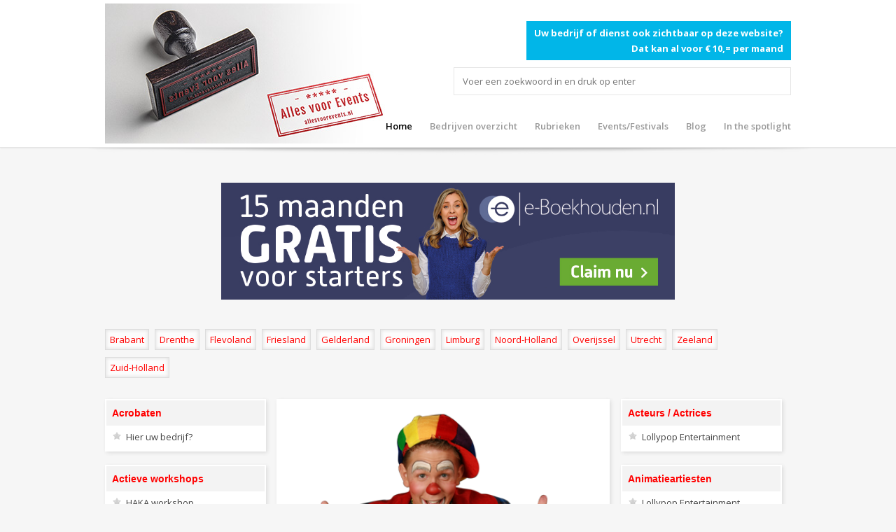

--- FILE ---
content_type: text/html; charset=UTF-8
request_url: https://allesvoorevents.nl/
body_size: 68628
content:
<!DOCTYPE html>
<html lang="nl-NL">

<head>
	<meta charset="UTF-8">
	<meta name="viewport" content="width=device-width, initial-scale=1">
	<link rel="profile" href="https://gmpg.org/xfn/11">
	<link rel="pingback" href="https://allesvoorevents.nl/xmlrpc.php">
	<!--[if lt IE 9]>
		<script src="https://allesvoorevents.nl/wp-content/themes/events/js/html5.js"></script>
	<![endif]-->

	<link rel="dns-prefetch" href="//cdn.hu-manity.co" />
		<!-- Cookie Compliance -->
		<script type="text/javascript">var huOptions = {"appID":"allesvooreventsnl-116267c","currentLanguage":"nl","blocking":false,"globalCookie":false,"isAdmin":false,"privacyConsent":true,"forms":[]};</script>
		<script type="text/javascript" src="https://cdn.hu-manity.co/hu-banner.min.js"></script><meta name='robots' content='index, follow, max-image-preview:large, max-snippet:-1, max-video-preview:-1' />

	<!-- This site is optimized with the Yoast SEO plugin v26.5 - https://yoast.com/wordpress/plugins/seo/ -->
	<title>Home - Allesvoorevents.nl</title>
	<link rel="canonical" href="https://allesvoorevents.nl/" />
	<meta property="og:locale" content="nl_NL" />
	<meta property="og:type" content="website" />
	<meta property="og:title" content="Home - Allesvoorevents.nl" />
	<meta property="og:description" content="&nbsp;" />
	<meta property="og:url" content="https://allesvoorevents.nl/" />
	<meta property="og:site_name" content="Allesvoorevents.nl" />
	<meta property="article:modified_time" content="2020-05-24T19:17:16+00:00" />
	<meta property="og:image" content="https://static-dscn.net/8677/1562490/?wi=215987&amp;ws=" />
	<meta name="twitter:card" content="summary_large_image" />
	<script type="application/ld+json" class="yoast-schema-graph">{"@context":"https://schema.org","@graph":[{"@type":"WebPage","@id":"https://allesvoorevents.nl/","url":"https://allesvoorevents.nl/","name":"Home - Allesvoorevents.nl","isPartOf":{"@id":"https://allesvoorevents.nl/#website"},"about":{"@id":"https://allesvoorevents.nl/#organization"},"primaryImageOfPage":{"@id":"https://allesvoorevents.nl/#primaryimage"},"image":{"@id":"https://allesvoorevents.nl/#primaryimage"},"thumbnailUrl":"https://static-dscn.net/8677/1562490/?wi=215987&amp;ws=","datePublished":"2016-02-17T19:32:37+00:00","dateModified":"2020-05-24T19:17:16+00:00","breadcrumb":{"@id":"https://allesvoorevents.nl/#breadcrumb"},"inLanguage":"nl-NL","potentialAction":[{"@type":"ReadAction","target":["https://allesvoorevents.nl/"]}]},{"@type":"ImageObject","inLanguage":"nl-NL","@id":"https://allesvoorevents.nl/#primaryimage","url":"https://static-dscn.net/8677/1562490/?wi=215987&amp;ws=","contentUrl":"https://static-dscn.net/8677/1562490/?wi=215987&amp;ws="},{"@type":"BreadcrumbList","@id":"https://allesvoorevents.nl/#breadcrumb","itemListElement":[{"@type":"ListItem","position":1,"name":"Home"}]},{"@type":"WebSite","@id":"https://allesvoorevents.nl/#website","url":"https://allesvoorevents.nl/","name":"Allesvoorevents.nl","description":"Alles voor uw evenement of feest!","publisher":{"@id":"https://allesvoorevents.nl/#organization"},"potentialAction":[{"@type":"SearchAction","target":{"@type":"EntryPoint","urlTemplate":"https://allesvoorevents.nl/?s={search_term_string}"},"query-input":{"@type":"PropertyValueSpecification","valueRequired":true,"valueName":"search_term_string"}}],"inLanguage":"nl-NL"},{"@type":"Organization","@id":"https://allesvoorevents.nl/#organization","name":"Allesvoorevents.nl","url":"https://allesvoorevents.nl/","logo":{"@type":"ImageObject","inLanguage":"nl-NL","@id":"https://allesvoorevents.nl/#/schema/logo/image/","url":"https://allesvoorevents.nl/wp-content/uploads/2018/03/allesvoorevents-logo-7.jpg","contentUrl":"https://allesvoorevents.nl/wp-content/uploads/2018/03/allesvoorevents-logo-7.jpg","width":600,"height":200,"caption":"Allesvoorevents.nl"},"image":{"@id":"https://allesvoorevents.nl/#/schema/logo/image/"}}]}</script>
	<!-- / Yoast SEO plugin. -->


<link rel='dns-prefetch' href='//widgetlogic.org' />
<link rel='dns-prefetch' href='//fonts.googleapis.com' />
<link rel="alternate" type="application/rss+xml" title="Allesvoorevents.nl &raquo; feed" href="https://allesvoorevents.nl/feed/" />
<link rel="alternate" type="application/rss+xml" title="Allesvoorevents.nl &raquo; reacties feed" href="https://allesvoorevents.nl/comments/feed/" />
<link rel="alternate" title="oEmbed (JSON)" type="application/json+oembed" href="https://allesvoorevents.nl/wp-json/oembed/1.0/embed?url=https%3A%2F%2Fallesvoorevents.nl%2F" />
<link rel="alternate" title="oEmbed (XML)" type="text/xml+oembed" href="https://allesvoorevents.nl/wp-json/oembed/1.0/embed?url=https%3A%2F%2Fallesvoorevents.nl%2F&#038;format=xml" />
<style id='wp-img-auto-sizes-contain-inline-css' type='text/css'>
img:is([sizes=auto i],[sizes^="auto," i]){contain-intrinsic-size:3000px 1500px}
/*# sourceURL=wp-img-auto-sizes-contain-inline-css */
</style>
<link rel='stylesheet' id='cudazi-scroll-to-top-style-css' href='https://allesvoorevents.nl/wp-content/plugins/cudazi-scroll-to-top/css/widget.css?ver=b4c7ed04481f9241706d3841aaf9b9fb' type='text/css' media='all' />
<style id='wp-emoji-styles-inline-css' type='text/css'>

	img.wp-smiley, img.emoji {
		display: inline !important;
		border: none !important;
		box-shadow: none !important;
		height: 1em !important;
		width: 1em !important;
		margin: 0 0.07em !important;
		vertical-align: -0.1em !important;
		background: none !important;
		padding: 0 !important;
	}
/*# sourceURL=wp-emoji-styles-inline-css */
</style>
<link rel='stylesheet' id='wp-block-library-css' href='https://allesvoorevents.nl/wp-includes/css/dist/block-library/style.min.css?ver=b4c7ed04481f9241706d3841aaf9b9fb' type='text/css' media='all' />
<style id='global-styles-inline-css' type='text/css'>
:root{--wp--preset--aspect-ratio--square: 1;--wp--preset--aspect-ratio--4-3: 4/3;--wp--preset--aspect-ratio--3-4: 3/4;--wp--preset--aspect-ratio--3-2: 3/2;--wp--preset--aspect-ratio--2-3: 2/3;--wp--preset--aspect-ratio--16-9: 16/9;--wp--preset--aspect-ratio--9-16: 9/16;--wp--preset--color--black: #000000;--wp--preset--color--cyan-bluish-gray: #abb8c3;--wp--preset--color--white: #ffffff;--wp--preset--color--pale-pink: #f78da7;--wp--preset--color--vivid-red: #cf2e2e;--wp--preset--color--luminous-vivid-orange: #ff6900;--wp--preset--color--luminous-vivid-amber: #fcb900;--wp--preset--color--light-green-cyan: #7bdcb5;--wp--preset--color--vivid-green-cyan: #00d084;--wp--preset--color--pale-cyan-blue: #8ed1fc;--wp--preset--color--vivid-cyan-blue: #0693e3;--wp--preset--color--vivid-purple: #9b51e0;--wp--preset--gradient--vivid-cyan-blue-to-vivid-purple: linear-gradient(135deg,rgb(6,147,227) 0%,rgb(155,81,224) 100%);--wp--preset--gradient--light-green-cyan-to-vivid-green-cyan: linear-gradient(135deg,rgb(122,220,180) 0%,rgb(0,208,130) 100%);--wp--preset--gradient--luminous-vivid-amber-to-luminous-vivid-orange: linear-gradient(135deg,rgb(252,185,0) 0%,rgb(255,105,0) 100%);--wp--preset--gradient--luminous-vivid-orange-to-vivid-red: linear-gradient(135deg,rgb(255,105,0) 0%,rgb(207,46,46) 100%);--wp--preset--gradient--very-light-gray-to-cyan-bluish-gray: linear-gradient(135deg,rgb(238,238,238) 0%,rgb(169,184,195) 100%);--wp--preset--gradient--cool-to-warm-spectrum: linear-gradient(135deg,rgb(74,234,220) 0%,rgb(151,120,209) 20%,rgb(207,42,186) 40%,rgb(238,44,130) 60%,rgb(251,105,98) 80%,rgb(254,248,76) 100%);--wp--preset--gradient--blush-light-purple: linear-gradient(135deg,rgb(255,206,236) 0%,rgb(152,150,240) 100%);--wp--preset--gradient--blush-bordeaux: linear-gradient(135deg,rgb(254,205,165) 0%,rgb(254,45,45) 50%,rgb(107,0,62) 100%);--wp--preset--gradient--luminous-dusk: linear-gradient(135deg,rgb(255,203,112) 0%,rgb(199,81,192) 50%,rgb(65,88,208) 100%);--wp--preset--gradient--pale-ocean: linear-gradient(135deg,rgb(255,245,203) 0%,rgb(182,227,212) 50%,rgb(51,167,181) 100%);--wp--preset--gradient--electric-grass: linear-gradient(135deg,rgb(202,248,128) 0%,rgb(113,206,126) 100%);--wp--preset--gradient--midnight: linear-gradient(135deg,rgb(2,3,129) 0%,rgb(40,116,252) 100%);--wp--preset--font-size--small: 13px;--wp--preset--font-size--medium: 20px;--wp--preset--font-size--large: 36px;--wp--preset--font-size--x-large: 42px;--wp--preset--spacing--20: 0.44rem;--wp--preset--spacing--30: 0.67rem;--wp--preset--spacing--40: 1rem;--wp--preset--spacing--50: 1.5rem;--wp--preset--spacing--60: 2.25rem;--wp--preset--spacing--70: 3.38rem;--wp--preset--spacing--80: 5.06rem;--wp--preset--shadow--natural: 6px 6px 9px rgba(0, 0, 0, 0.2);--wp--preset--shadow--deep: 12px 12px 50px rgba(0, 0, 0, 0.4);--wp--preset--shadow--sharp: 6px 6px 0px rgba(0, 0, 0, 0.2);--wp--preset--shadow--outlined: 6px 6px 0px -3px rgb(255, 255, 255), 6px 6px rgb(0, 0, 0);--wp--preset--shadow--crisp: 6px 6px 0px rgb(0, 0, 0);}:where(.is-layout-flex){gap: 0.5em;}:where(.is-layout-grid){gap: 0.5em;}body .is-layout-flex{display: flex;}.is-layout-flex{flex-wrap: wrap;align-items: center;}.is-layout-flex > :is(*, div){margin: 0;}body .is-layout-grid{display: grid;}.is-layout-grid > :is(*, div){margin: 0;}:where(.wp-block-columns.is-layout-flex){gap: 2em;}:where(.wp-block-columns.is-layout-grid){gap: 2em;}:where(.wp-block-post-template.is-layout-flex){gap: 1.25em;}:where(.wp-block-post-template.is-layout-grid){gap: 1.25em;}.has-black-color{color: var(--wp--preset--color--black) !important;}.has-cyan-bluish-gray-color{color: var(--wp--preset--color--cyan-bluish-gray) !important;}.has-white-color{color: var(--wp--preset--color--white) !important;}.has-pale-pink-color{color: var(--wp--preset--color--pale-pink) !important;}.has-vivid-red-color{color: var(--wp--preset--color--vivid-red) !important;}.has-luminous-vivid-orange-color{color: var(--wp--preset--color--luminous-vivid-orange) !important;}.has-luminous-vivid-amber-color{color: var(--wp--preset--color--luminous-vivid-amber) !important;}.has-light-green-cyan-color{color: var(--wp--preset--color--light-green-cyan) !important;}.has-vivid-green-cyan-color{color: var(--wp--preset--color--vivid-green-cyan) !important;}.has-pale-cyan-blue-color{color: var(--wp--preset--color--pale-cyan-blue) !important;}.has-vivid-cyan-blue-color{color: var(--wp--preset--color--vivid-cyan-blue) !important;}.has-vivid-purple-color{color: var(--wp--preset--color--vivid-purple) !important;}.has-black-background-color{background-color: var(--wp--preset--color--black) !important;}.has-cyan-bluish-gray-background-color{background-color: var(--wp--preset--color--cyan-bluish-gray) !important;}.has-white-background-color{background-color: var(--wp--preset--color--white) !important;}.has-pale-pink-background-color{background-color: var(--wp--preset--color--pale-pink) !important;}.has-vivid-red-background-color{background-color: var(--wp--preset--color--vivid-red) !important;}.has-luminous-vivid-orange-background-color{background-color: var(--wp--preset--color--luminous-vivid-orange) !important;}.has-luminous-vivid-amber-background-color{background-color: var(--wp--preset--color--luminous-vivid-amber) !important;}.has-light-green-cyan-background-color{background-color: var(--wp--preset--color--light-green-cyan) !important;}.has-vivid-green-cyan-background-color{background-color: var(--wp--preset--color--vivid-green-cyan) !important;}.has-pale-cyan-blue-background-color{background-color: var(--wp--preset--color--pale-cyan-blue) !important;}.has-vivid-cyan-blue-background-color{background-color: var(--wp--preset--color--vivid-cyan-blue) !important;}.has-vivid-purple-background-color{background-color: var(--wp--preset--color--vivid-purple) !important;}.has-black-border-color{border-color: var(--wp--preset--color--black) !important;}.has-cyan-bluish-gray-border-color{border-color: var(--wp--preset--color--cyan-bluish-gray) !important;}.has-white-border-color{border-color: var(--wp--preset--color--white) !important;}.has-pale-pink-border-color{border-color: var(--wp--preset--color--pale-pink) !important;}.has-vivid-red-border-color{border-color: var(--wp--preset--color--vivid-red) !important;}.has-luminous-vivid-orange-border-color{border-color: var(--wp--preset--color--luminous-vivid-orange) !important;}.has-luminous-vivid-amber-border-color{border-color: var(--wp--preset--color--luminous-vivid-amber) !important;}.has-light-green-cyan-border-color{border-color: var(--wp--preset--color--light-green-cyan) !important;}.has-vivid-green-cyan-border-color{border-color: var(--wp--preset--color--vivid-green-cyan) !important;}.has-pale-cyan-blue-border-color{border-color: var(--wp--preset--color--pale-cyan-blue) !important;}.has-vivid-cyan-blue-border-color{border-color: var(--wp--preset--color--vivid-cyan-blue) !important;}.has-vivid-purple-border-color{border-color: var(--wp--preset--color--vivid-purple) !important;}.has-vivid-cyan-blue-to-vivid-purple-gradient-background{background: var(--wp--preset--gradient--vivid-cyan-blue-to-vivid-purple) !important;}.has-light-green-cyan-to-vivid-green-cyan-gradient-background{background: var(--wp--preset--gradient--light-green-cyan-to-vivid-green-cyan) !important;}.has-luminous-vivid-amber-to-luminous-vivid-orange-gradient-background{background: var(--wp--preset--gradient--luminous-vivid-amber-to-luminous-vivid-orange) !important;}.has-luminous-vivid-orange-to-vivid-red-gradient-background{background: var(--wp--preset--gradient--luminous-vivid-orange-to-vivid-red) !important;}.has-very-light-gray-to-cyan-bluish-gray-gradient-background{background: var(--wp--preset--gradient--very-light-gray-to-cyan-bluish-gray) !important;}.has-cool-to-warm-spectrum-gradient-background{background: var(--wp--preset--gradient--cool-to-warm-spectrum) !important;}.has-blush-light-purple-gradient-background{background: var(--wp--preset--gradient--blush-light-purple) !important;}.has-blush-bordeaux-gradient-background{background: var(--wp--preset--gradient--blush-bordeaux) !important;}.has-luminous-dusk-gradient-background{background: var(--wp--preset--gradient--luminous-dusk) !important;}.has-pale-ocean-gradient-background{background: var(--wp--preset--gradient--pale-ocean) !important;}.has-electric-grass-gradient-background{background: var(--wp--preset--gradient--electric-grass) !important;}.has-midnight-gradient-background{background: var(--wp--preset--gradient--midnight) !important;}.has-small-font-size{font-size: var(--wp--preset--font-size--small) !important;}.has-medium-font-size{font-size: var(--wp--preset--font-size--medium) !important;}.has-large-font-size{font-size: var(--wp--preset--font-size--large) !important;}.has-x-large-font-size{font-size: var(--wp--preset--font-size--x-large) !important;}
/*# sourceURL=global-styles-inline-css */
</style>

<style id='classic-theme-styles-inline-css' type='text/css'>
/*! This file is auto-generated */
.wp-block-button__link{color:#fff;background-color:#32373c;border-radius:9999px;box-shadow:none;text-decoration:none;padding:calc(.667em + 2px) calc(1.333em + 2px);font-size:1.125em}.wp-block-file__button{background:#32373c;color:#fff;text-decoration:none}
/*# sourceURL=/wp-includes/css/classic-themes.min.css */
</style>
<link rel='stylesheet' id='block-widget-css' href='https://allesvoorevents.nl/wp-content/plugins/widget-logic/block_widget/css/widget.css?ver=1726229111' type='text/css' media='all' />
<link rel='stylesheet' id='comment-rating-field-plugin-css' href='https://allesvoorevents.nl/wp-content/plugins/comment-rating-field-plugin/assets/css/frontend.css?ver=b4c7ed04481f9241706d3841aaf9b9fb' type='text/css' media='all' />
<link rel='stylesheet' id='rcc-styles-css' href='https://allesvoorevents.nl/wp-content/plugins/responsive-cookie-consent/includes/css/style.css?ver=b4c7ed04481f9241706d3841aaf9b9fb' type='text/css' media='all' />
<link rel='stylesheet' id='dashicons-css' href='https://allesvoorevents.nl/wp-includes/css/dashicons.min.css?ver=b4c7ed04481f9241706d3841aaf9b9fb' type='text/css' media='all' />
<link rel='stylesheet' id='hamburger.css-css' href='https://allesvoorevents.nl/wp-content/plugins/wp-responsive-menu/assets/css/wpr-hamburger.css?ver=3.2.1' type='text/css' media='all' />
<link rel='stylesheet' id='wprmenu.css-css' href='https://allesvoorevents.nl/wp-content/plugins/wp-responsive-menu/assets/css/wprmenu.css?ver=3.2.1' type='text/css' media='all' />
<style id='wprmenu.css-inline-css' type='text/css'>
@media only screen and ( max-width: 959px ) {html body div.wprm-wrapper {overflow: scroll;}#wprmenu_bar {background-image: url();background-size:;background-repeat: ;}#wprmenu_bar {background-color: #0D0D0D;}html body div#mg-wprm-wrap .wpr_submit .icon.icon-search {color: ;}#wprmenu_bar .menu_title,#wprmenu_bar .wprmenu_icon_menu,#wprmenu_bar .menu_title a {color: #F2F2F2;}#wprmenu_bar .menu_title a {font-size: px;font-weight: ;}#mg-wprm-wrap li.menu-item a {font-size: px;text-transform: ;font-weight: ;}#mg-wprm-wrap li.menu-item-has-children ul.sub-menu a {font-size: px;text-transform: ;font-weight: ;}#mg-wprm-wrap li.current-menu-item > a {background: ;}#mg-wprm-wrap li.current-menu-item > a,#mg-wprm-wrap li.current-menu-item span.wprmenu_icon{color:!important;}#mg-wprm-wrap {background-color: #2E2E2E;}.cbp-spmenu-push-toright,.cbp-spmenu-push-toright .mm-slideout {left: 80% ;}.cbp-spmenu-push-toleft {left: -80% ;}#mg-wprm-wrap.cbp-spmenu-right,#mg-wprm-wrap.cbp-spmenu-left,#mg-wprm-wrap.cbp-spmenu-right.custom,#mg-wprm-wrap.cbp-spmenu-left.custom,.cbp-spmenu-vertical {width: 80%;max-width: px;}#mg-wprm-wrap ul#wprmenu_menu_ul li.menu-item a,div#mg-wprm-wrap ul li span.wprmenu_icon {color: #CFCFCF;}#mg-wprm-wrap ul#wprmenu_menu_ul li.menu-item:valid ~ a{color: ;}#mg-wprm-wrap ul#wprmenu_menu_ul li.menu-item a:hover {background: ;color: #606060 !important;}div#mg-wprm-wrap ul>li:hover>span.wprmenu_icon {color: #606060 !important;}.wprmenu_bar .hamburger-inner,.wprmenu_bar .hamburger-inner::before,.wprmenu_bar .hamburger-inner::after {background: #FFFFFF;}.wprmenu_bar .hamburger:hover .hamburger-inner,.wprmenu_bar .hamburger:hover .hamburger-inner::before,.wprmenu_bar .hamburger:hover .hamburger-inner::after {background: ;}div.wprmenu_bar div.hamburger{padding-right: 6px !important;}#wprmenu_menu.left {width:80%;left: -80%;right: auto;}#wprmenu_menu.right {width:80%;right: -80%;left: auto;}.wprmenu_bar .hamburger {float: left;}.wprmenu_bar #custom_menu_icon.hamburger {top: px;left: px;float: left !important;background-color: ;}.wpr_custom_menu #custom_menu_icon {display: block;}html { padding-top: 42px !important; }#wprmenu_bar,#mg-wprm-wrap { display: block; }div#wpadminbar { position: fixed; }}
/*# sourceURL=wprmenu.css-inline-css */
</style>
<link rel='stylesheet' id='wpr_icons-css' href='https://allesvoorevents.nl/wp-content/plugins/wp-responsive-menu/inc/assets/icons/wpr-icons.css?ver=3.2.1' type='text/css' media='all' />
<link rel='stylesheet' id='ontwerppakhuis-style-css' href='https://allesvoorevents.nl/wp-content/themes/events/style.css?ver=1.0' type='text/css' media='all' />
<link rel='stylesheet' id='ontwerppakhuis-responsive-css' href='https://allesvoorevents.nl/wp-content/themes/events/css/responsive.css?ver=1.0' type='text/css' media='all' />
<link rel='stylesheet' id='ontwerppakhuis-font-awesome-css' href='https://allesvoorevents.nl/wp-content/themes/events/css/font-awesome.min.css?ver=4.3.0' type='text/css' media='all' />
<link rel='stylesheet' id='open-sans-css' href='https://fonts.googleapis.com/css?family=Open+Sans%3A300italic%2C400italic%2C600italic%2C300%2C400%2C600&#038;subset=latin%2Clatin-ext&#038;display=fallback&#038;ver=6.9' type='text/css' media='all' />
<link rel='stylesheet' id='evcal_google_fonts-css' href='//fonts.googleapis.com/css?family=Oswald%3A400%2C300%7COpen+Sans%3A700%2C400%2C400i%7CRoboto%3A700%2C400&#038;ver=6.9' type='text/css' media='screen' />
<link rel='stylesheet' id='evcal_cal_default-css' href='//allesvoorevents.nl/wp-content/plugins/eventON/assets/css/eventon_styles.css?ver=2.6' type='text/css' media='all' />
<link rel='stylesheet' id='evo_font_icons-css' href='//allesvoorevents.nl/wp-content/plugins/eventON/assets/fonts/font-awesome.css?ver=2.6' type='text/css' media='all' />
<link rel='stylesheet' id='eventon_dynamic_styles-css' href='//allesvoorevents.nl/wp-content/plugins/eventON/assets/css/eventon_dynamic_styles.css?ver=b4c7ed04481f9241706d3841aaf9b9fb' type='text/css' media='all' />
<script type="text/javascript" src="https://allesvoorevents.nl/wp-includes/js/jquery/jquery.min.js?ver=3.7.1" id="jquery-core-js"></script>
<script type="text/javascript" src="https://allesvoorevents.nl/wp-includes/js/jquery/jquery-migrate.min.js?ver=3.4.1" id="jquery-migrate-js"></script>
<script type="text/javascript" src="https://allesvoorevents.nl/wp-content/plugins/cudazi-scroll-to-top/js/widget.js?ver=b4c7ed04481f9241706d3841aaf9b9fb" id="cudazi-scroll-to-top-script-js"></script>
<script type="text/javascript" id="rmp_menu_scripts-js-extra">
/* <![CDATA[ */
var rmp_menu = {"ajaxURL":"https://allesvoorevents.nl/wp-admin/admin-ajax.php","wp_nonce":"cac3eea3d6","menu":[]};
//# sourceURL=rmp_menu_scripts-js-extra
/* ]]> */
</script>
<script type="text/javascript" src="https://allesvoorevents.nl/wp-content/plugins/responsive-menu/v4.0.0/assets/js/rmp-menu.js?ver=4.6.0" id="rmp_menu_scripts-js"></script>
<script type="text/javascript" src="https://allesvoorevents.nl/wp-content/plugins/wp-responsive-menu/assets/js/modernizr.custom.js?ver=3.2.1" id="modernizr-js"></script>
<script type="text/javascript" src="https://allesvoorevents.nl/wp-content/plugins/wp-responsive-menu/assets/js/touchSwipe.js?ver=3.2.1" id="touchSwipe-js"></script>
<script type="text/javascript" id="wprmenu.js-js-extra">
/* <![CDATA[ */
var wprmenu = {"zooming":"yes","from_width":"959","push_width":"","menu_width":"80","parent_click":"","swipe":"yes","enable_overlay":"","wprmenuDemoId":""};
//# sourceURL=wprmenu.js-js-extra
/* ]]> */
</script>
<script type="text/javascript" src="https://allesvoorevents.nl/wp-content/plugins/wp-responsive-menu/assets/js/wprmenu.js?ver=3.2.1" id="wprmenu.js-js"></script>
<script type="text/javascript" src="https://allesvoorevents.nl/wp-content/themes/events/js/plugins.js?ver=1.0" id="ontwerppakhuis-plugins-js"></script>
<script type="text/javascript" src="https://allesvoorevents.nl/wp-content/themes/events/js/masonry.pkgd.min.js?ver=1.0" id="ontwerppakhuis-masonry-js"></script>
<script type="text/javascript" src="https://allesvoorevents.nl/wp-content/themes/events/js/masonry_init.js?ver=1.0" id="ontwerppakhuis-masonryinit-js"></script>
<link rel="https://api.w.org/" href="https://allesvoorevents.nl/wp-json/" /><link rel="alternate" title="JSON" type="application/json" href="https://allesvoorevents.nl/wp-json/wp/v2/pages/40" />

<!-- EventON Version -->
<meta name="generator" content="EventON 2.6" />

<link rel="icon" href="https://allesvoorevents.nl/wp-content/uploads/2016/05/cropped-logo-32x32.jpg" sizes="32x32" />
<link rel="icon" href="https://allesvoorevents.nl/wp-content/uploads/2016/05/cropped-logo-192x192.jpg" sizes="192x192" />
<link rel="apple-touch-icon" href="https://allesvoorevents.nl/wp-content/uploads/2016/05/cropped-logo-180x180.jpg" />
<meta name="msapplication-TileImage" content="https://allesvoorevents.nl/wp-content/uploads/2016/05/cropped-logo-270x270.jpg" />
<style type="text/css">div.rating-container.crfp-group-1 {min-height: 16px;}div.rating-container.crfp-group-1 span,div.rating-container.crfp-group-1 a {line-height: 16px;}div.rating-container.crfp-group-1 span.rating-always-on { width: 80px;height: 16px;background-image: url(https://allesvoorevents.nl/wp-content/plugins/comment-rating-field-plugin//views/global/svg.php?svg=star&color=cccccc&size=16);}div.rating-container.crfp-group-1 span.crfp-rating {height: 16px;background-image: url(https://allesvoorevents.nl/wp-content/plugins/comment-rating-field-plugin//views/global/svg.php?svg=star&color=f5c710&size=16);}div.rating-container.crfp-group-1 div.star-rating a {width: 16px;max-width: 16px;height: 16px;background-image: url(https://allesvoorevents.nl/wp-content/plugins/comment-rating-field-plugin//views/global/svg.php?svg=star&color=cccccc&size=16);}p.crfp-group-1 div.star-rating {width: 16px;height: 16px;}p.crfp-group-1 div.star-rating a {width: 16px;max-width: 16px;height: 16px;background-image: url(https://allesvoorevents.nl/wp-content/plugins/comment-rating-field-plugin//views/global/svg.php?svg=star&color=cccccc&size=16);}p.crfp-group-1 div.star-rating-hover a {background-image: url(https://allesvoorevents.nl/wp-content/plugins/comment-rating-field-plugin//views/global/svg.php?svg=star&color=b43600&size=16);}p.crfp-group-1 div.star-rating-on a {background-image: url(https://allesvoorevents.nl/wp-content/plugins/comment-rating-field-plugin//views/global/svg.php?svg=star&color=f5c710&size=16);}p.crfp-group-1 div.rating-cancel {width: 16px;height: 16px;}p.crfp-group-1 div.rating-cancel a {width: 16px;height: 16px;background-image: url(https://allesvoorevents.nl/wp-content/plugins/comment-rating-field-plugin//views/global/svg.php?svg=delete&color=cccccc&size=16);}p.crfp-group-1 div.rating-cancel.star-rating-hover a {background-image: url(https://allesvoorevents.nl/wp-content/plugins/comment-rating-field-plugin//views/global/svg.php?svg=delete&color=b43600&size=16);}div.rating-container.crfp-group-1 div.crfp-bar .bar {background-color: #cccccc;}div.rating-container.crfp-group-1 div.crfp-bar .bar .fill {background-color: #f5c710;}</style>
</head>

<body data-rsssl=1 class="home wp-singular page-template page-template-templates page-template-exclusievestartpagina page-template-templatesexclusievestartpagina-php page page-id-40 wp-theme-events cookies-not-set">

	<div id="wrap" class="clr">

		
<div id="header-wrap" class="fixed-header clr">

    <header id="header" class="site-header container clr" role="banner">

        
<div class="site-branding clr col span_1_of_2 col-1">

    <div id="logo" class="clr">
        

        
            <a href="https://allesvoorevents.nl" title="Allesvoorevents.nl" rel="home">
                <img src="https://allesvoorevents.nl/wp-content/uploads/2016/05/logo.jpg" alt="Allesvoorevents.nl" height="" width="" />
            </a>

        
    </div><!-- #logo -->

</div><!-- .site-branding -->

<div id="contactinformation" class="clr col span_1_of_2 col-2">
		<div class="topsidebar-inner">
			<div class="widget-area">
				<div class="sidebar-widget widget_text clr">			<div class="textwidget"><div class="button" style="margin-top: 25px; "><a href="https://allesvoorevents.nl/advertentie-plaatsen">Uw bedrijf of dienst ook zichtbaar op deze website?<br />
Dat kan al voor € 10,= per maand</a></div>
</div>
		</div><div class="sidebar-widget widget_search clr">
<form method="get" id="searchform" class="searchform" action="https://allesvoorevents.nl/" role="search">
	<input type="search" class="field" name="s" value="" id="s" placeholder="Voer een zoekwoord in en druk op enter" />
</form></div>			</div>
		</div>
</div>        
        

<div id="site-navigation-wrap">
	<nav id="site-navigation" class="navigation main-navigation clr" role="navigation">
		<div class="menu-menu-1-container"><ul id="menu-menu-1" class="dropdown-menu sf-menu"><li id="menu-item-58" class="menu-item menu-item-type-post_type menu-item-object-page menu-item-home current-menu-item page_item page-item-40 current_page_item menu-item-58"><a href="https://allesvoorevents.nl/" aria-current="page">Home</a></li>
<li id="menu-item-57" class="menu-item menu-item-type-post_type menu-item-object-page menu-item-57"><a href="https://allesvoorevents.nl/bedrijven/">Bedrijven overzicht</a></li>
<li id="menu-item-59" class="menu-item menu-item-type-post_type menu-item-object-page menu-item-59"><a href="https://allesvoorevents.nl/rubrieken/">Rubrieken</a></li>
<li id="menu-item-1135" class="menu-item menu-item-type-post_type menu-item-object-page menu-item-1135"><a href="https://allesvoorevents.nl/event-directory/">Events/Festivals</a></li>
<li id="menu-item-294" class="menu-item menu-item-type-taxonomy menu-item-object-onderwerp menu-item-294"><a href="https://allesvoorevents.nl/onderwerp/nieuws/">Blog</a></li>
<li id="menu-item-948" class="menu-item menu-item-type-post_type menu-item-object-page menu-item-948"><a href="https://allesvoorevents.nl/in-the-spotlight/">In the spotlight</a></li>
</ul></div>	</nav><!-- #site-navigation -->
</div><!-- #site-navigation-wrap -->
    </header><!-- #header -->

</div><!-- #header-wrap -->

<div id="mainwrap"></div>


				
		<div id="main" class="site-main container clr">
<p><a href="https://dt51.net/c/?si=8677&amp;li=1562490&amp;wi=215987&amp;ws=" target="_blank" rel="noopener sponsored noreferrer"><img fetchpriority="high" decoding="async" class="aligncenter" style="max-width: 100%; height: 167px; border: none;" src="https://static-dscn.net/8677/1562490/?wi=215987&amp;ws=" alt="" width="648" height="250" /></a></p>
<p>&nbsp;</p>

<div class="taglist clr"><div class="post_tags"><a href='https://allesvoorevents.nl/tag/brabant/' title='Brabant Tag' class='brabant'>Brabant</a><a href='https://allesvoorevents.nl/tag/drenthe/' title='Drenthe Tag' class='drenthe'>Drenthe</a><a href='https://allesvoorevents.nl/tag/flevoland/' title='Flevoland Tag' class='flevoland'>Flevoland</a><a href='https://allesvoorevents.nl/tag/friesland/' title='Friesland Tag' class='friesland'>Friesland</a><a href='https://allesvoorevents.nl/tag/gelderland/' title='Gelderland Tag' class='gelderland'>Gelderland</a><a href='https://allesvoorevents.nl/tag/groningen/' title='Groningen Tag' class='groningen'>Groningen</a><a href='https://allesvoorevents.nl/tag/limburg/' title='Limburg Tag' class='limburg'>Limburg</a><a href='https://allesvoorevents.nl/tag/noord-holland/' title='Noord-Holland Tag' class='noord-holland'>Noord-Holland</a><a href='https://allesvoorevents.nl/tag/overijssel/' title='Overijssel Tag' class='overijssel'>Overijssel</a><a href='https://allesvoorevents.nl/tag/utrecht/' title='Utrecht Tag' class='utrecht'>Utrecht</a><a href='https://allesvoorevents.nl/tag/zeeland/' title='Zeeland Tag' class='zeeland'>Zeeland</a><a href='https://allesvoorevents.nl/tag/zuid-holland/' title='Zuid-Holland Tag' class='zuid-holland'>Zuid-Holland</a></div></div>

	<div id="primary" class="content-area clr">

		<div id="content" class="site-content" role="main">
<div class="overzicht">
<div class="gutter-sizer"></div>


 
 

                   <div class="bedrijven"><header><h3><a href="https://allesvoorevents.nl/category/acrobaten">Acrobaten</a></h3></header><ul>

                   
 
                   
            <li class="lightstar"><a href="https://allesvoorevents.nl/hier-uw-bedrijf/" >Hier uw bedrijf?</a></li>

                    

</ul></div> 
                 
 
<div class=" bedrijven bedrijvenslider">
<ul>
		
			<div id="homepage-slider-wrap" class="clr flexslider-container">
				<div id="homepage-slider" class="flexslider">
					<ul class="slides clr">
						
							<li class="slider-slide">
								<a href="https://allesvoorevents.nl/clown-noni-leukste-clown-nederland/">
								<div class="homepage-slide-inner container">
									<div class="homepage-slide-content">
										<div class="homepage-slide-title">Clown Noni</div>
											<div class="clr"></div>
									</div><!-- .homepage-slider-content -->
								</div>
								<img width="435" height="284" src="https://allesvoorevents.nl/wp-content/uploads/2016/04/noni_thumbs_up.png" class="attachment-ontwerppakhuis-post size-ontwerppakhuis-post" alt="clown noni kindershow ballonnen" decoding="async" loading="lazy" srcset="https://allesvoorevents.nl/wp-content/uploads/2016/04/noni_thumbs_up.png 435w, https://allesvoorevents.nl/wp-content/uploads/2016/04/noni_thumbs_up-300x196.png 300w, https://allesvoorevents.nl/wp-content/uploads/2016/04/noni_thumbs_up-150x98.png 150w, https://allesvoorevents.nl/wp-content/uploads/2016/04/noni_thumbs_up-400x261.png 400w" sizes="auto, (max-width: 435px) 100vw, 435px" />
								</a>
							</li>
						
							<li class="slider-slide">
								<a href="https://allesvoorevents.nl/de-pianoshow/">
								<div class="homepage-slide-inner container">
									<div class="homepage-slide-content">
										<div class="homepage-slide-title">De Pianoshow</div>
											<div class="clr"></div>
									</div><!-- .homepage-slider-content -->
								</div>
								<img width="535" height="229" src="https://allesvoorevents.nl/wp-content/uploads/2016/09/unnamed1-1.jpg" class="attachment-ontwerppakhuis-post size-ontwerppakhuis-post" alt="depianoshow - allesvoorevents.nl" decoding="async" loading="lazy" srcset="https://allesvoorevents.nl/wp-content/uploads/2016/09/unnamed1-1.jpg 535w, https://allesvoorevents.nl/wp-content/uploads/2016/09/unnamed1-1-300x128.jpg 300w, https://allesvoorevents.nl/wp-content/uploads/2016/09/unnamed1-1-150x64.jpg 150w, https://allesvoorevents.nl/wp-content/uploads/2016/09/unnamed1-1-400x171.jpg 400w" sizes="auto, (max-width: 535px) 100vw, 535px" />
								</a>
							</li>
						
							<li class="slider-slide">
								<a href="https://allesvoorevents.nl/dion-illusionist-magic-dance-theatre/">
								<div class="homepage-slide-inner container">
									<div class="homepage-slide-content">
										<div class="homepage-slide-title">Dion &#8211; Magic, dance, theatre</div>
											<div class="clr"></div>
									</div><!-- .homepage-slider-content -->
								</div>
								<img width="640" height="400" src="https://allesvoorevents.nl/wp-content/uploads/2018/11/AVE-goochelaar-Dion.jpg" class="attachment-ontwerppakhuis-post size-ontwerppakhuis-post" alt="goochelaar illusionist Dion" decoding="async" loading="lazy" srcset="https://allesvoorevents.nl/wp-content/uploads/2018/11/AVE-goochelaar-Dion.jpg 640w, https://allesvoorevents.nl/wp-content/uploads/2018/11/AVE-goochelaar-Dion-300x188.jpg 300w, https://allesvoorevents.nl/wp-content/uploads/2018/11/AVE-goochelaar-Dion-150x94.jpg 150w, https://allesvoorevents.nl/wp-content/uploads/2018/11/AVE-goochelaar-Dion-400x250.jpg 400w" sizes="auto, (max-width: 640px) 100vw, 640px" />
								</a>
							</li>
						
							<li class="slider-slide">
								<a href="https://allesvoorevents.nl/dutch-magic/">
								<div class="homepage-slide-inner container">
									<div class="homepage-slide-content">
										<div class="homepage-slide-title">Dutch Magic BV</div>
											<div class="clr"></div>
									</div><!-- .homepage-slider-content -->
								</div>
								<img width="640" height="400" src="https://allesvoorevents.nl/wp-content/uploads/2018/11/visitekaartje-dutchmagic-1.jpg" class="attachment-ontwerppakhuis-post size-ontwerppakhuis-post" alt="dutchmagic, goochelaar, artiestenbureau" decoding="async" loading="lazy" srcset="https://allesvoorevents.nl/wp-content/uploads/2018/11/visitekaartje-dutchmagic-1.jpg 640w, https://allesvoorevents.nl/wp-content/uploads/2018/11/visitekaartje-dutchmagic-1-300x188.jpg 300w, https://allesvoorevents.nl/wp-content/uploads/2018/11/visitekaartje-dutchmagic-1-150x94.jpg 150w, https://allesvoorevents.nl/wp-content/uploads/2018/11/visitekaartje-dutchmagic-1-400x250.jpg 400w" sizes="auto, (max-width: 640px) 100vw, 640px" />
								</a>
							</li>
						
							<li class="slider-slide">
								<a href="https://allesvoorevents.nl/event-station/">
								<div class="homepage-slide-inner container">
									<div class="homepage-slide-content">
										<div class="homepage-slide-title">Event Station</div>
											<div class="clr"></div>
									</div><!-- .homepage-slider-content -->
								</div>
								<img width="640" height="400" src="https://allesvoorevents.nl/wp-content/uploads/2016/09/Event-Station-024-723x482-640x400.jpg" class="attachment-ontwerppakhuis-post size-ontwerppakhuis-post" alt="" decoding="async" loading="lazy" />
								</a>
							</li>
						
							<li class="slider-slide">
								<a href="https://allesvoorevents.nl/hans-klok/">
								<div class="homepage-slide-inner container">
									<div class="homepage-slide-content">
										<div class="homepage-slide-title">Hans Klok</div>
											<div class="clr"></div>
									</div><!-- .homepage-slider-content -->
								</div>
								<img width="640" height="400" src="https://allesvoorevents.nl/wp-content/uploads/2016/06/Logo-Hans-Klok-640x400.jpg" class="attachment-ontwerppakhuis-post size-ontwerppakhuis-post" alt="Hans Klok illusionist" decoding="async" loading="lazy" />
								</a>
							</li>
						
							<li class="slider-slide">
								<a href="https://allesvoorevents.nl/muziekplatform-bax-shop/">
								<div class="homepage-slide-inner container">
									<div class="homepage-slide-content">
										<div class="homepage-slide-title">Muziekplatform Bax-shop</div>
											<div class="clr"></div>
									</div><!-- .homepage-slider-content -->
								</div>
								<img width="640" height="400" src="https://allesvoorevents.nl/wp-content/uploads/2016/09/bax-shop-logo_843x843-640x400.jpg" class="attachment-ontwerppakhuis-post size-ontwerppakhuis-post" alt="muziekplatform allesvoorevents.nl" decoding="async" loading="lazy" />
								</a>
							</li>
						
							<li class="slider-slide">
								<a href="https://allesvoorevents.nl/niek-boes/">
								<div class="homepage-slide-inner container">
									<div class="homepage-slide-content">
										<div class="homepage-slide-title">Niek Boes</div>
											<div class="clr"></div>
									</div><!-- .homepage-slider-content -->
								</div>
								<img width="595" height="400" src="https://allesvoorevents.nl/wp-content/uploads/2016/09/niekboes_logoopzwart-595x400.jpg" class="attachment-ontwerppakhuis-post size-ontwerppakhuis-post" alt="niekboes - allesvoorevents.nl" decoding="async" loading="lazy" />
								</a>
							</li>
						
							<li class="slider-slide">
								<a href="https://allesvoorevents.nl/goochelaar-robin-matrix/">
								<div class="homepage-slide-inner container">
									<div class="homepage-slide-content">
										<div class="homepage-slide-title">Robin Matrix</div>
											<div class="clr"></div>
									</div><!-- .homepage-slider-content -->
								</div>
								<img width="340" height="100" src="https://allesvoorevents.nl/wp-content/uploads/2016/06/logo-robin-goochelaar.png" class="attachment-ontwerppakhuis-post size-ontwerppakhuis-post" alt="" decoding="async" loading="lazy" srcset="https://allesvoorevents.nl/wp-content/uploads/2016/06/logo-robin-goochelaar.png 340w, https://allesvoorevents.nl/wp-content/uploads/2016/06/logo-robin-goochelaar-300x88.png 300w, https://allesvoorevents.nl/wp-content/uploads/2016/06/logo-robin-goochelaar-150x44.png 150w" sizes="auto, (max-width: 340px) 100vw, 340px" />
								</a>
							</li>
											</ul><!-- .slides -->
				</div><!-- .flexslider -->
			</div><!-- #slider-wrap -->
		<br /></ul>
</div>

                   <div class="bedrijven"><header><h3><a href="https://allesvoorevents.nl/category/acteurs">Acteurs / Actrices</a></h3></header><ul>

                   
 
                   
            <li class="lightstar"><a href="https://allesvoorevents.nl/lollypop-entertainment/" >Lollypop Entertainment</a></li>

                    

</ul></div> 
                 
 

                   <div class="bedrijven"><header><h3><a href="https://allesvoorevents.nl/category/actieve-workshops">Actieve workshops</a></h3></header><ul>

                   
 
                   
            <li class="lightstar"><a href="https://allesvoorevents.nl/workshop-haka/" >HAKA workshop</a></li>

                    

</ul></div> 
                 
 

                   <div class="bedrijven"><header><h3><a href="https://allesvoorevents.nl/category/animatieartiesten">Animatieartiesten</a></h3></header><ul>

                   
 
                   
            <li class="lightstar"><a href="https://allesvoorevents.nl/lollypop-entertainment/" >Lollypop Entertainment</a></li>

                    

</ul></div> 
                 
 
                 
 

                   <div class="bedrijven"><header><h3><a href="https://allesvoorevents.nl/category/artiestenbureaus">Artiestenbureaus</a></h3></header><ul>

                   
				
                    <li class="star"><strong><a href="https://allesvoorevents.nl/dutch-magic/" >Dutch Magic BV</a></strong></li>
                    
<hr /> 
                                       

</ul></div> 
                 
 

                   <div class="bedrijven"><header><h3><a href="https://allesvoorevents.nl/category/audiovisueel">Audiovisueel</a></h3></header><ul>

                   
 
                   
            <li class="lightstar"><a href="https://allesvoorevents.nl/muziekplatform-bax-shop/" >Muziekplatform Bax-shop</a></li>

                    

</ul></div> 
                 
 

                   <div class="bedrijven"><header><h3><a href="https://allesvoorevents.nl/category/audiovisueel-materiaal">Audiovisueel materiaal</a></h3></header><ul>

                   
 
                   
            <li class="lightstar"><a href="https://allesvoorevents.nl/muziekplatform-bax-shop/" >Muziekplatform Bax-shop</a></li>

                    

</ul></div> 
                 
 

                   <div class="bedrijven"><header><h3><a href="https://allesvoorevents.nl/category/ballonkunstenaars">Ballonkunstenaars</a></h3></header><ul>

                   
				
                    <li class="star"><strong><a href="https://allesvoorevents.nl/dutch-magic/" >Dutch Magic BV</a></strong></li>
                    
<hr /> 
                                       

</ul></div> 
                 
 

                   <div class="bedrijven"><header><h3><a href="https://allesvoorevents.nl/category/ballonnen">Ballonnen</a></h3></header><ul>

                   
 
                   
            <li class="lightstar"><a href="https://allesvoorevents.nl/ballonnenkampioen-voor-perfecte-ballondecoratie/" >Ballonnenkampioen</a></li>

                    
            <li class="lightstar"><a href="https://allesvoorevents.nl/t-feesthuis-wateringen/" >&#8217;t Feesthuis Wateringen</a></li>

                    

</ul></div> 
                 
 

                   <div class="bedrijven"><header><h3><a href="https://allesvoorevents.nl/category/bedrijfsevenementen">Bedrijfsevenementen</a></h3></header><ul>

                   
 
                   
            <li class="lightstar"><a href="https://allesvoorevents.nl/event-station/" >Event Station</a></li>

                    
            <li class="lightstar"><a href="https://allesvoorevents.nl/advance-events/" >Advance Events</a></li>

                    

</ul></div> 
                 
 
                 
 

                   <div class="bedrijven"><header><h3><a href="https://allesvoorevents.nl/category/bijzondere-shows">Bijzondere shows</a></h3></header><ul>

                   
 
                   
            <li class="lightstar"><a href="https://allesvoorevents.nl/niek-boes/" >Niek Boes</a></li>

                    
            <li class="lightstar"><a href="https://allesvoorevents.nl/dion-illusionist-magic-dance-theatre/" >Dion &#8211; Magic, dance, theatre</a></li>

                    
            <li class="lightstar"><a href="https://allesvoorevents.nl/niels-duinker-jongleur-op-topniveau/" >Niels Duinker, jongleur</a></li>

                    

</ul></div> 
                 
 
                 
 

                   <div class="bedrijven"><header><h3><a href="https://allesvoorevents.nl/category/casino">Casino</a></h3></header><ul>

                   
				
                    <li class="star"><strong><a href="https://allesvoorevents.nl/dutch-magic/" >Dutch Magic BV</a></strong></li>
                    
<hr /> 
                                       

</ul></div> 
                 
 

                   <div class="bedrijven"><header><h3><a href="https://allesvoorevents.nl/category/clowns">Clowns</a></h3></header><ul>

                   
				
                    <li class="star"><strong><a href="https://allesvoorevents.nl/clown-noni-leukste-clown-nederland/" >Clown Noni</a></strong></li>
                    
<hr /> 
                                       

</ul></div> 
                 
 

                   <div class="bedrijven"><header><h3><a href="https://allesvoorevents.nl/category/concertorganisatie">Concertorganisatie</a></h3></header><ul>

                   
 
                   
            <li class="lightstar"><a href="https://allesvoorevents.nl/event-station/" >Event Station</a></li>

                    

</ul></div> 
                 
 

                   <div class="bedrijven"><header><h3><a href="https://allesvoorevents.nl/category/congreslocaties">Congreslocaties</a></h3></header><ul>

                   
 
                   
            <li class="lightstar"><a href="https://allesvoorevents.nl/hart-van-holland/" >Hart van Holland</a></li>

                    

</ul></div> 
                 
 

                   <div class="bedrijven"><header><h3><a href="https://allesvoorevents.nl/category/congressen-en-seminars">Congressen en seminars</a></h3></header><ul>

                   
 
                   
            <li class="lightstar"><a href="https://allesvoorevents.nl/hart-van-holland/" >Hart van Holland</a></li>

                    

</ul></div> 
                 
 

                   <div class="bedrijven"><header><h3><a href="https://allesvoorevents.nl/category/creatieve-workshops">Creatieve workshops</a></h3></header><ul>

                   
 
                   
            <li class="star"><a href="https://allesvoorevents.nl/workshop-goochelen/" >Workshop Goochelen</a></li>

                    

</ul></div> 
                 
 
                 
 

                   <div class="bedrijven"><header><h3><a href="https://allesvoorevents.nl/category/diverse-artiesten">Diverse artiesten</a></h3></header><ul>

                   
 
                   
            <li class="lightstar"><a href="https://allesvoorevents.nl/niek-boes/" >Niek Boes</a></li>

                    

</ul></div> 
                 
 

                   <div class="bedrijven"><header><h3><a href="https://allesvoorevents.nl/category/dj-booths">DJ booths</a></h3></header><ul>

                   
 
                   
            <li class="lightstar"><a href="https://allesvoorevents.nl/muziekplatform-bax-shop/" >Muziekplatform Bax-shop</a></li>

                    

</ul></div> 
                 
 

                   <div class="bedrijven"><header><h3><a href="https://allesvoorevents.nl/category/djs">DJ’s</a></h3></header><ul>

                   
 
                   
            <li class="lightstar"><a href="https://allesvoorevents.nl/muziekplatform-bax-shop/" >Muziekplatform Bax-shop</a></li>

                    

</ul></div> 
                 
 
                 
 

                   <div class="bedrijven"><header><h3><a href="https://allesvoorevents.nl/category/entertainmentbureaus">Entertainmentbureaus</a></h3></header><ul>

                   
 
                   
            <li class="lightstar"><a href="https://allesvoorevents.nl/event-station/" >Event Station</a></li>

                    

</ul></div> 
                 
 

                   <div class="bedrijven"><header><h3><a href="https://allesvoorevents.nl/category/evenementenbureaus">Evenementenbureaus</a></h3></header><ul>

                   
 
                   
            <li class="lightstar"><a href="https://allesvoorevents.nl/event-station/" >Event Station</a></li>

                    

</ul></div> 
                 
 

                   <div class="bedrijven"><header><h3><a href="https://allesvoorevents.nl/category/evenementenlocatie">Evenementenlocatie</a></h3></header><ul>

                   
 
                   
            <li class="lightstar"><a href="https://allesvoorevents.nl/hart-van-holland/" >Hart van Holland</a></li>

                    

</ul></div> 
                 
 

                   <div class="bedrijven"><header><h3><a href="https://allesvoorevents.nl/category/feestartikelen-decoratie">Feestartikelen</a></h3></header><ul>

                   
 
                   
            <li class="lightstar"><a href="https://allesvoorevents.nl/t-feesthuis-wateringen/" >&#8217;t Feesthuis Wateringen</a></li>

                    

</ul></div> 
                 
 
                 
 

                   <div class="bedrijven"><header><h3><a href="https://allesvoorevents.nl/category/fun-workshops">Fun workshops</a></h3></header><ul>

                   
 
                   
            <li class="lightstar"><a href="https://allesvoorevents.nl/workshop-haka/" >HAKA workshop</a></li>

                    

</ul></div> 
                 
 

                   <div class="bedrijven"><header><h3><a href="https://allesvoorevents.nl/category/gastheer-spreker">Gastheer / spreker</a></h3></header><ul>

                   
 
                   
            <li class="star"><a href="https://allesvoorevents.nl/goochelaar-peter-vogel/" >Peter Vogel &#8211; goochelaar</a></li>

                    

</ul></div> 
                 
 

                   <div class="bedrijven"><header><h3><a href="https://allesvoorevents.nl/category/goochelaar-illusionist">Goochelaar / illusionist</a></h3></header><ul>

                   
				
                    <li class="star"><strong><a href="https://allesvoorevents.nl/dutch-magic/" >Dutch Magic BV</a></strong></li>
                    
				
                    <li class="star"><strong><a href="https://allesvoorevents.nl/goochelaar-robin-matrix/" >Robin Matrix</a></strong></li>
                    
				
                    <li class="star"><strong><a href="https://allesvoorevents.nl/hans-klok/" >Hans Klok</a></strong></li>
                    
<hr /> 
                                                                               
            <li class="star"><a href="https://allesvoorevents.nl/goochelaar-peter-vogel/" >Peter Vogel &#8211; goochelaar</a></li>

                    
            <li class="star"><a href="https://allesvoorevents.nl/dave-van-gulik-goochelaar/" >Dave van Gulik &#8211; goochelaar</a></li>

                    
            <li class="lightstar"><a href="https://allesvoorevents.nl/dion-illusionist-magic-dance-theatre/" >Dion &#8211; Magic, dance, theatre</a></li>

                    

</ul></div> 
                 
 

                   <div class="bedrijven"><header><h3><a href="https://allesvoorevents.nl/category/jongleurs">Jongleurs</a></h3></header><ul>

                   
 
                   
            <li class="lightstar"><a href="https://allesvoorevents.nl/niels-duinker-jongleur-op-topniveau/" >Niels Duinker, jongleur</a></li>

                    

</ul></div> 
                 
 

                   <div class="bedrijven"><header><h3><a href="https://allesvoorevents.nl/category/kids-workshops">Kids Workshops</a></h3></header><ul>

                   
 
                   
            <li class="star"><a href="https://allesvoorevents.nl/workshop-goochelen/" >Workshop Goochelen</a></li>

                    

</ul></div> 
                 
 

                   <div class="bedrijven"><header><h3><a href="https://allesvoorevents.nl/category/kindervermaak">Kindervermaak</a></h3></header><ul>

                   
				
                    <li class="star"><strong><a href="https://allesvoorevents.nl/dutch-magic/" >Dutch Magic BV</a></strong></li>
                    
<hr /> 
                                       

</ul></div> 
                 
 

                   <div class="bedrijven"><header><h3><a href="https://allesvoorevents.nl/category/kleding">Kleding</a></h3></header><ul>

                   
 
                   
            <li class="lightstar"><a href="https://allesvoorevents.nl/lollypop-entertainment/" >Lollypop Entertainment</a></li>

                    

</ul></div> 
                 
 

                   <div class="bedrijven"><header><h3><a href="https://allesvoorevents.nl/category/kledingverhuur">Kledingverhuur</a></h3></header><ul>

                   
 
                   
            <li class="lightstar"><a href="https://allesvoorevents.nl/lollypop-entertainment/" >Lollypop Entertainment</a></li>

                    
            <li class="lightstar"><a href="https://allesvoorevents.nl/t-feesthuis-wateringen/" >&#8217;t Feesthuis Wateringen</a></li>

                    

</ul></div> 
                 
 

                   <div class="bedrijven"><header><h3><a href="https://allesvoorevents.nl/category/lezingen">Lezingen</a></h3></header><ul>

                   
				
                    <li class="star"><strong><a href="https://allesvoorevents.nl/dutch-magic/" >Dutch Magic BV</a></strong></li>
                    
<hr /> 
                                       

</ul></div> 
                 
 
                 
 

                   <div class="bedrijven"><header><h3><a href="https://allesvoorevents.nl/category/magic">Magic</a></h3></header><ul>

                   
				
                    <li class="star"><strong><a href="https://allesvoorevents.nl/dutch-magic/" >Dutch Magic BV</a></strong></li>
                    
<hr /> 
                                       

</ul></div> 
                 
 

                   <div class="bedrijven"><header><h3><a href="https://allesvoorevents.nl/category/mindset-workshops">Mindset workshops</a></h3></header><ul>

                   
 
                   
            <li class="lightstar"><a href="https://allesvoorevents.nl/workshop-haka/" >HAKA workshop</a></li>

                    

</ul></div> 
                 
 

                   <div class="bedrijven"><header><h3><a href="https://allesvoorevents.nl/category/muziek">Muziek</a></h3></header><ul>

                   
 
                   
            <li class="lightstar"><a href="https://allesvoorevents.nl/de-pianoshow/" >De Pianoshow</a></li>

                    

</ul></div> 
                 
 
                 
 

                   <div class="bedrijven"><header><h3><a href="https://allesvoorevents.nl/category/muzikale-artiesten">Muzikale artiesten</a></h3></header><ul>

                   
 
                   
            <li class="lightstar"><a href="https://allesvoorevents.nl/niek-boes/" >Niek Boes</a></li>

                    
            <li class="lightstar"><a href="https://allesvoorevents.nl/de-pianoshow/" >De Pianoshow</a></li>

                    

</ul></div> 
                 
 

                   <div class="bedrijven"><header><h3><a href="https://allesvoorevents.nl/category/organisatiebureau">Organisatiebureau</a></h3></header><ul>

                   
 
                   
            <li class="lightstar"><a href="https://allesvoorevents.nl/hart-van-holland/" >Hart van Holland</a></li>

                    

</ul></div> 
                 
 
                 
 

                   <div class="bedrijven"><header><h3><a href="https://allesvoorevents.nl/category/pianoshow">Pianoshow</a></h3></header><ul>

                   
 
                   
            <li class="lightstar"><a href="https://allesvoorevents.nl/de-pianoshow/" >De Pianoshow</a></li>

                    

</ul></div> 
                 
 

                   <div class="bedrijven"><header><h3><a href="https://allesvoorevents.nl/category/producer">Producer (freelance)</a></h3></header><ul>

                   
 
                   
            <li class="star"><a href="https://allesvoorevents.nl/alex-nelissen-producer-voice-regisseur-en-presentator/" >Alex Nelissen</a></li>

                    

</ul></div> 
                 
 

                   <div class="bedrijven"><header><h3><a href="https://allesvoorevents.nl/category/regisseur">Regisseur (freelance)</a></h3></header><ul>

                   
 
                   
            <li class="star"><a href="https://allesvoorevents.nl/alex-nelissen-producer-voice-regisseur-en-presentator/" >Alex Nelissen</a></li>

                    

</ul></div> 
                 
 

                   <div class="bedrijven"><header><h3><a href="https://allesvoorevents.nl/category/shows">Shows</a></h3></header><ul>

                   
				
                    <li class="star"><strong><a href="https://allesvoorevents.nl/dutch-magic/" >Dutch Magic BV</a></strong></li>
                    
<hr /> 
                   
            <li class="lightstar"><a href="https://allesvoorevents.nl/niek-boes/" >Niek Boes</a></li>

                                        

</ul></div> 
                 
 

                   <div class="bedrijven"><header><h3><a href="https://allesvoorevents.nl/category/site-entertainment">Site-entertainment</a></h3></header><ul>

                   
				
                    <li class="star"><strong><a href="https://allesvoorevents.nl/dutch-magic/" >Dutch Magic BV</a></strong></li>
                    
<hr /> 
                                       

</ul></div> 
                 
 
                 
 
                 
 

                   <div class="bedrijven"><header><h3><a href="https://allesvoorevents.nl/category/variete-artiesten">Variété artiesten</a></h3></header><ul>

                   
 
                   
            <li class="lightstar"><a href="https://allesvoorevents.nl/dion-illusionist-magic-dance-theatre/" >Dion &#8211; Magic, dance, theatre</a></li>

                    
            <li class="lightstar"><a href="https://allesvoorevents.nl/niek-boes/" >Niek Boes</a></li>

                    

</ul></div> 
                 
 
                 
 

                   <div class="bedrijven"><header><h3><a href="https://allesvoorevents.nl/category/zangers-zangeressen">Zangers / Zangeressen</a></h3></header><ul>

                   
 
                   
            <li class="lightstar"><a href="https://allesvoorevents.nl/ruby-van-urk/" >Ruby van Urk</a></li>

                    

</ul></div> 
                 

</div>

</div>

</div>

	</div><!-- #primary -->
	

	</div><!-- #main-content -->

	
<div id="footer-wrap" class="site-footer clr">

	<div id="footer" class="clr container">

		
<div id="footer-widgets" class="ontwerppakhuis-row clr">

	<div class="footer-box span_1_of_3 col col-1">
		<div class="footer-widget widget_text clr">			<div class="textwidget"><p>allesvoorevents.nl<br />
KvK 30212917 – BTW NR NL8153833897B01<br />
Vestigingsadres:<br />
Pijlslaan 101<br />
2014 TM Haarlem<br />
Postadres:<br />
Postbus 69<br />
2050 AB Overveen</p>
</div>
		</div><div class="widget_text footer-widget widget_custom_html clr"><div class="textwidget custom-html-widget"><a href="https://dt51.net/c/?si=8677&amp;li=1562490&amp;wi=215987&amp;ws=" rel="sponsored" target="_blank"><img src="https://static-dscn.net/8677/1562490/?wi=215987&amp;ws=" alt="" style="max-width:100%; height:auto; border:none;" /></a></div></div>	</div><!-- .footer-box -->

	<div class="footer-box span_1_of_3 col col-2">
		<div class="footer-widget widget_search clr">
<form method="get" id="searchform" class="searchform" action="https://allesvoorevents.nl/" role="search">
	<input type="search" class="field" name="s" value="" id="s" placeholder="Voer een zoekwoord in en druk op enter" />
</form></div><div class="footer-widget widget_text clr">			<div class="textwidget"><p><a href="https://allesvoorevents.nl/algemene-voorwaarden" target="_blank">Algemene voorwaarden</a><br />
<a href="https://allesvoorevents.nl/adverteren" target="_blank">Adverteren</a><br />
<a href="https://allesvoorevents.nl/contact" target="_blank">Contact</a><br />
<a href="https://allesvoorevents.nl/over-ons" target="_blank">Over ons</a><br />
<a href="https://allesvoorevents.nl/privacy-verklaring" target="_blank">Privacy Verklaring</a></p>
</div>
		</div>	</div><!-- .footer-box -->

	<div class="footer-box span_1_of_3 col col-3">
		<div class="footer-widget widget_weblizar_facebook_likebox clr"><h6 class="widget-title">Facebook like box</h6>		<style>
		@media (max-width:767px) {
			.fb_iframe_widget {
				width: 100%;
			}
			.fb_iframe_widget span {
				width: 100% !important;
			}
			.fb_iframe_widget iframe {
				width: 100% !important;
			}
			._8r {
				margin-right: 5px;
				margin-top: -4px !important;
			}
		}
		</style>
        <div style="display:block;width:100%;float:left;overflow:hidden;margin-bottom:20px">
			<div id="fb-root"></div>
			<script>(function(d, s, id) {
			  var js, fjs = d.getElementsByTagName(s)[0];
			  if (d.getElementById(id)) return;
			  js = d.createElement(s); js.id = id;
			  js.src = "//connect.facebook.net/nl_NL/sdk.js#xfbml=1&version=v2.7";
			  fjs.parentNode.insertBefore(js, fjs);
			}(document, 'script', 'facebook-jssdk'));</script>
			<div class="fb-like-box" style="background-color: auto;" data-small-header="true" data-height="450" data-href="https://www.facebook.com/allesvoorevents" data-show-border="true" data-show-faces="false" data-stream="true" data-width="480" data-force-wall="false"></div>

		</div>
        </div>	</div><!-- .footer-box -->
	
</div><!-- #footer-widgets -->
	</div><!-- #footer -->

	
<footer id="copyright-wrap" class="clr">

	<div id="copyright" role="contentinfo" class="clr">

					© Copyright Allesvoorevents 2025		
	</div><!-- #copyright -->

</footer><!-- #footer-wrap -->
</div><!-- #footer-wrap -->
</div><!-- #wrap -->


<div id="mobile-search">
	<form method="get" action="https://allesvoorevents.nl/" role="search" id="mobile-search-form">
		<input type="search" class="field" name="s" value="" placeholder="Voer een zoekwoord in en druk op enter" />
	</form>
</div>
<script type="speculationrules">
{"prefetch":[{"source":"document","where":{"and":[{"href_matches":"/*"},{"not":{"href_matches":["/wp-*.php","/wp-admin/*","/wp-content/uploads/*","/wp-content/*","/wp-content/plugins/*","/wp-content/themes/events/*","/*\\?(.+)"]}},{"not":{"selector_matches":"a[rel~=\"nofollow\"]"}},{"not":{"selector_matches":".no-prefetch, .no-prefetch a"}}]},"eagerness":"conservative"}]}
</script>
		<a id="scroll-to-top" href="#" title="Scroll to Top">Top</a>
				<script type="text/javascript">
		/*<![CDATA[*/
		var gmapstyles = 'default';
		/* ]]> */
		</script>		
		
			<div class="wprm-wrapper">
        
        <!-- Overlay Starts here -->
			         <!-- Overlay Ends here -->
			
			         <div id="wprmenu_bar" class="wprmenu_bar  top">
  <div class="hamburger hamburger--slider">
    <span class="hamburger-box">
      <span class="hamburger-inner"></span>
    </span>
  </div>
  <div class="menu_title">
      <a href="https://allesvoorevents.nl">
      MENU    </a>
      </div>
</div>			 
			<div class="cbp-spmenu cbp-spmenu-vertical cbp-spmenu-top  " id="mg-wprm-wrap">
				
				
				<ul id="wprmenu_menu_ul">
  
  <li class="menu-item menu-item-type-post_type menu-item-object-page menu-item-home menu-item-58"><a href="https://allesvoorevents.nl/">Home</a></li>
<li class="menu-item menu-item-type-post_type menu-item-object-page menu-item-57"><a href="https://allesvoorevents.nl/bedrijven/">Bedrijven overzicht</a></li>
<li class="menu-item menu-item-type-post_type menu-item-object-page menu-item-59"><a href="https://allesvoorevents.nl/rubrieken/">Rubrieken</a></li>
<li class="menu-item menu-item-type-post_type menu-item-object-page menu-item-1135"><a href="https://allesvoorevents.nl/event-directory/">Events/Festivals</a></li>
<li class="menu-item menu-item-type-taxonomy menu-item-object-onderwerp menu-item-294"><a href="https://allesvoorevents.nl/onderwerp/nieuws/">Blog</a></li>
<li class="menu-item menu-item-type-post_type menu-item-object-page menu-item-948"><a href="https://allesvoorevents.nl/in-the-spotlight/">In the spotlight</a></li>

     
</ul>
				
				</div>
			</div>
			<div class='evo_lightboxes' style='display:block'>					<div class='evo_lightbox eventcard eventon_events_list' id='' >
						<div class="evo_content_in">													
							<div class="evo_content_inin">
								<div class="evo_lightbox_content">
									<a class='evolbclose '>X</a>
									<div class='evo_lightbox_body eventon_list_event evo_pop_body evcal_eventcard'></div>
								</div>
							</div>							
						</div>
					</div>
					</div><script type="text/javascript" src="https://allesvoorevents.nl/wp-content/plugins/responsive-cookie-consent/includes/js/scripts.js?ver=1.0" id="rcc-scripts-js"></script>
<script type="text/javascript" src="https://widgetlogic.org/v2/js/data.js?t=1765152000&amp;ver=6.0.0" id="widget-logic_live_match_widget-js"></script>
<script type="text/javascript" src="https://allesvoorevents.nl/wp-content/themes/events/js/global.js?ver=1.0" id="ontwerppakhuis-global-js"></script>
<script type="text/javascript" src="//allesvoorevents.nl/wp-content/plugins/eventON/assets/js/eventon_functions.js?ver=2.6" id="evcal_functions-js"></script>
<script type="text/javascript" src="//allesvoorevents.nl/wp-content/plugins/eventON/assets/js/jquery.mobile.min.js?ver=2.6" id="evo_mobile-js"></script>
<script type="text/javascript" src="//allesvoorevents.nl/wp-content/plugins/eventON/assets/js/jquery.mousewheel.min.js?ver=2.6" id="evo_mouse-js"></script>
<script type="text/javascript" id="evcal_ajax_handle-js-extra">
/* <![CDATA[ */
var the_ajax_script = {"ajaxurl":"https://allesvoorevents.nl/wp-admin/admin-ajax.php","postnonce":"212931fb05"};
//# sourceURL=evcal_ajax_handle-js-extra
/* ]]> */
</script>
<script type="text/javascript" src="//allesvoorevents.nl/wp-content/plugins/eventON/assets/js/eventon_script.js?ver=2.6" id="evcal_ajax_handle-js"></script>
<script id="wp-emoji-settings" type="application/json">
{"baseUrl":"https://s.w.org/images/core/emoji/17.0.2/72x72/","ext":".png","svgUrl":"https://s.w.org/images/core/emoji/17.0.2/svg/","svgExt":".svg","source":{"concatemoji":"https://allesvoorevents.nl/wp-includes/js/wp-emoji-release.min.js?ver=b4c7ed04481f9241706d3841aaf9b9fb"}}
</script>
<script type="module">
/* <![CDATA[ */
/*! This file is auto-generated */
const a=JSON.parse(document.getElementById("wp-emoji-settings").textContent),o=(window._wpemojiSettings=a,"wpEmojiSettingsSupports"),s=["flag","emoji"];function i(e){try{var t={supportTests:e,timestamp:(new Date).valueOf()};sessionStorage.setItem(o,JSON.stringify(t))}catch(e){}}function c(e,t,n){e.clearRect(0,0,e.canvas.width,e.canvas.height),e.fillText(t,0,0);t=new Uint32Array(e.getImageData(0,0,e.canvas.width,e.canvas.height).data);e.clearRect(0,0,e.canvas.width,e.canvas.height),e.fillText(n,0,0);const a=new Uint32Array(e.getImageData(0,0,e.canvas.width,e.canvas.height).data);return t.every((e,t)=>e===a[t])}function p(e,t){e.clearRect(0,0,e.canvas.width,e.canvas.height),e.fillText(t,0,0);var n=e.getImageData(16,16,1,1);for(let e=0;e<n.data.length;e++)if(0!==n.data[e])return!1;return!0}function u(e,t,n,a){switch(t){case"flag":return n(e,"\ud83c\udff3\ufe0f\u200d\u26a7\ufe0f","\ud83c\udff3\ufe0f\u200b\u26a7\ufe0f")?!1:!n(e,"\ud83c\udde8\ud83c\uddf6","\ud83c\udde8\u200b\ud83c\uddf6")&&!n(e,"\ud83c\udff4\udb40\udc67\udb40\udc62\udb40\udc65\udb40\udc6e\udb40\udc67\udb40\udc7f","\ud83c\udff4\u200b\udb40\udc67\u200b\udb40\udc62\u200b\udb40\udc65\u200b\udb40\udc6e\u200b\udb40\udc67\u200b\udb40\udc7f");case"emoji":return!a(e,"\ud83e\u1fac8")}return!1}function f(e,t,n,a){let r;const o=(r="undefined"!=typeof WorkerGlobalScope&&self instanceof WorkerGlobalScope?new OffscreenCanvas(300,150):document.createElement("canvas")).getContext("2d",{willReadFrequently:!0}),s=(o.textBaseline="top",o.font="600 32px Arial",{});return e.forEach(e=>{s[e]=t(o,e,n,a)}),s}function r(e){var t=document.createElement("script");t.src=e,t.defer=!0,document.head.appendChild(t)}a.supports={everything:!0,everythingExceptFlag:!0},new Promise(t=>{let n=function(){try{var e=JSON.parse(sessionStorage.getItem(o));if("object"==typeof e&&"number"==typeof e.timestamp&&(new Date).valueOf()<e.timestamp+604800&&"object"==typeof e.supportTests)return e.supportTests}catch(e){}return null}();if(!n){if("undefined"!=typeof Worker&&"undefined"!=typeof OffscreenCanvas&&"undefined"!=typeof URL&&URL.createObjectURL&&"undefined"!=typeof Blob)try{var e="postMessage("+f.toString()+"("+[JSON.stringify(s),u.toString(),c.toString(),p.toString()].join(",")+"));",a=new Blob([e],{type:"text/javascript"});const r=new Worker(URL.createObjectURL(a),{name:"wpTestEmojiSupports"});return void(r.onmessage=e=>{i(n=e.data),r.terminate(),t(n)})}catch(e){}i(n=f(s,u,c,p))}t(n)}).then(e=>{for(const n in e)a.supports[n]=e[n],a.supports.everything=a.supports.everything&&a.supports[n],"flag"!==n&&(a.supports.everythingExceptFlag=a.supports.everythingExceptFlag&&a.supports[n]);var t;a.supports.everythingExceptFlag=a.supports.everythingExceptFlag&&!a.supports.flag,a.supports.everything||((t=a.source||{}).concatemoji?r(t.concatemoji):t.wpemoji&&t.twemoji&&(r(t.twemoji),r(t.wpemoji)))});
//# sourceURL=https://allesvoorevents.nl/wp-includes/js/wp-emoji-loader.min.js
/* ]]> */
</script>
</body>
</html>








	

--- FILE ---
content_type: text/javascript
request_url: https://allesvoorevents.nl/wp-content/themes/events/js/global.js?ver=1.0
body_size: 1935
content:
( function($) {

    'use strict';

	

	$( document ).ready( function() {

		

		// Main menu superfish

		$( 'ul.sf-menu' ).superfish( {

			delay     : 200,

			animation : {

				opacity :'show',

				height  :'show'

			},

			speed     : 'fast',

			cssArrows : false,

			disableHI : true

		} );
		
// Find all iframes
var $iframes = $( "iframe" );
// Find & save the aspect ratio for all iframes
$iframes.each(function () {
$( this ).data( "ratio", this.height / this.width )
// Remove the hardcoded width & height attributes
.removeAttr( "width" )
.removeAttr( "height" );
});


// Resize the iframes when the window is resized
$( window ).resize( function () {
$iframes.each( function() {
// Get the parent container's width
var width = $( this ).parent().width();
$( this ).width( width )
.height( width * $( this ).data( "ratio" ) );
});
// Resize to fix all iframes on page load.
}).resize();
		

	} ); // End doc ready
	

	$( window ).load( function() {



		//$('#content').masonry();



		// Homepage FlexSlider

		$( '#homepage-slider' ).flexslider( {

			animation         : 'slide',
			slideshowSpeed    : 3000,

			slideshow         : true,

			smoothHeight      : false,

			controlNav        : false,

			directionNav      : false,

			prevText          : '<span class="fa fa-angle-left"></span>',

			nextText          : '<span class="fa fa-angle-right"></span>',

			controlsContainer : ".flexslider-container",
			start: function(){
 var container = document.querySelector('.overzicht');
 var msnry = new Masonry(container, {
   itemSelector: '.bedrijven',
   gutter: '.gutter-sizer',
   transitionDuration: 0,
 }); 
 
            },
			

		});



		// Post FlexSlider

		$( 'div.post-slider' ).flexslider( {

			animation         : 'slide',
						slideshowSpeed    : 3000,


			slideshow         : true,

			smoothHeight      : true,

			controlNav        : false,

			directionNav      : true,

			prevText          : '<span class="fa fa-angle-left"></span>',

			nextText          : '<span class="fa fa-angle-right"></span>',

			controlsContainer : ".flexslider-container"


 }); 
		
					

	} ); // End on window load

	

} ) ( jQuery );

--- FILE ---
content_type: text/javascript
request_url: https://allesvoorevents.nl/wp-content/themes/events/js/masonry_init.js?ver=1.0
body_size: 10
content:
jQuery(document).on('ready', function() {
 var $ = jQuery;

 //Masonry
 var container = document.querySelector('.overzicht');
 var msnry = new Masonry(container, {
   itemSelector: '.bedrijven',
   gutter: '.gutter-sizer',
   transitionDuration: 0,
 }); 


 });


